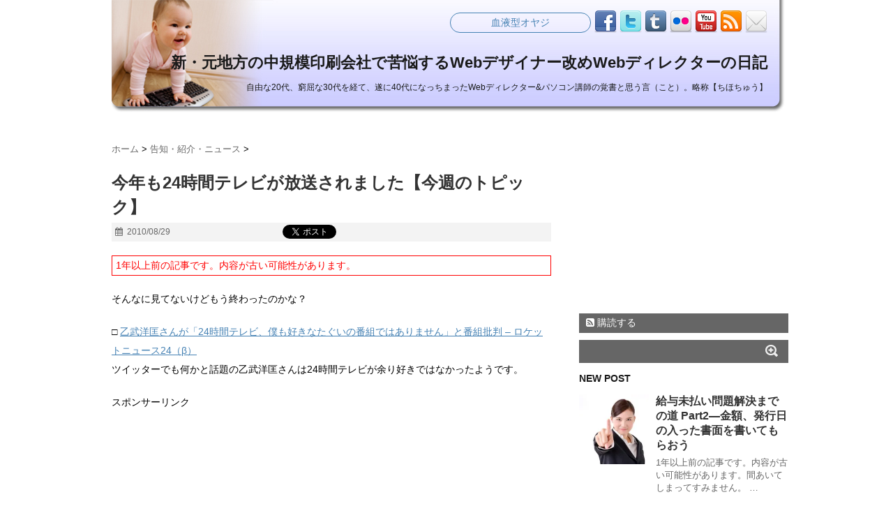

--- FILE ---
content_type: text/html; charset="UTF-8"
request_url: https://chihochu.jp/52363315/
body_size: 83088
content:
<!DOCTYPE html>
<!--[if lt IE 7]> <html class="ie6" lang="ja"> <![endif]-->
<!--[if IE 7]> <html class="i7" lang="ja"> <![endif]-->
<!--[if IE 8]> <html class="ie" lang="ja"> <![endif]-->
<!--[if gt IE 8]><!--> <html lang="ja"> <!--<![endif]-->
<head>
<meta charset="UTF-8" />
<meta name="viewport" content="width=device-width,initial-scale=1.0,user-scalable=no">
<meta name="format-detection" content="telephone=no" />
<title>
今年も24時間テレビが放送されました【今週のトピック】 | ちほちゅう</title>
<link rel="stylesheet" href="https://chihochu.jp/wp-content/themes/stinger5ver20141011/css/normalize.css">
<link rel="stylesheet" href="https://chihochu.jp/wp-content/themes/stinger5ver20141011/style.css" type="text/css" media="screen" />
<link rel="alternate" type="application/rss+xml" title="新・元地方の中規模印刷会社で苦悩するWebデザイナー改めWebディレクターの日記 RSS Feed" href="https://chihochu.jp/feed/" />
<link rel="pingback" href="https://chihochu.jp/xmlrpc.php" />
<link rel="shortcut icon" href="https://chihochu.jp/wp-content/themes/stinger5ver20141011/images/logo.ico" />
<link href="//netdna.bootstrapcdn.com/font-awesome/4.0.3/css/font-awesome.css" rel="stylesheet">
<!--[if lt IE 9]>
<script src="https://css3-mediaqueries-js.googlecode.com/svn/trunk/css3-mediaqueries.js"></script>
<script src="https://chihochu.jp/wp-content/themes/stinger5ver20141011/js/html5shiv.js"></script>
<![endif]-->
<link rel='dns-prefetch' href='//s0.wp.com' />
<link rel='dns-prefetch' href='//ajax.googleapis.com' />
<link rel='dns-prefetch' href='//s.w.org' />
		<script type="text/javascript">
			window._wpemojiSettings = {"baseUrl":"https:\/\/s.w.org\/images\/core\/emoji\/12.0.0-1\/72x72\/","ext":".png","svgUrl":"https:\/\/s.w.org\/images\/core\/emoji\/12.0.0-1\/svg\/","svgExt":".svg","source":{"concatemoji":"https:\/\/chihochu.jp\/wp-includes\/js\/wp-emoji-release.min.js?ver=5.4.18"}};
			/*! This file is auto-generated */
			!function(e,a,t){var n,r,o,i=a.createElement("canvas"),p=i.getContext&&i.getContext("2d");function s(e,t){var a=String.fromCharCode;p.clearRect(0,0,i.width,i.height),p.fillText(a.apply(this,e),0,0);e=i.toDataURL();return p.clearRect(0,0,i.width,i.height),p.fillText(a.apply(this,t),0,0),e===i.toDataURL()}function c(e){var t=a.createElement("script");t.src=e,t.defer=t.type="text/javascript",a.getElementsByTagName("head")[0].appendChild(t)}for(o=Array("flag","emoji"),t.supports={everything:!0,everythingExceptFlag:!0},r=0;r<o.length;r++)t.supports[o[r]]=function(e){if(!p||!p.fillText)return!1;switch(p.textBaseline="top",p.font="600 32px Arial",e){case"flag":return s([127987,65039,8205,9895,65039],[127987,65039,8203,9895,65039])?!1:!s([55356,56826,55356,56819],[55356,56826,8203,55356,56819])&&!s([55356,57332,56128,56423,56128,56418,56128,56421,56128,56430,56128,56423,56128,56447],[55356,57332,8203,56128,56423,8203,56128,56418,8203,56128,56421,8203,56128,56430,8203,56128,56423,8203,56128,56447]);case"emoji":return!s([55357,56424,55356,57342,8205,55358,56605,8205,55357,56424,55356,57340],[55357,56424,55356,57342,8203,55358,56605,8203,55357,56424,55356,57340])}return!1}(o[r]),t.supports.everything=t.supports.everything&&t.supports[o[r]],"flag"!==o[r]&&(t.supports.everythingExceptFlag=t.supports.everythingExceptFlag&&t.supports[o[r]]);t.supports.everythingExceptFlag=t.supports.everythingExceptFlag&&!t.supports.flag,t.DOMReady=!1,t.readyCallback=function(){t.DOMReady=!0},t.supports.everything||(n=function(){t.readyCallback()},a.addEventListener?(a.addEventListener("DOMContentLoaded",n,!1),e.addEventListener("load",n,!1)):(e.attachEvent("onload",n),a.attachEvent("onreadystatechange",function(){"complete"===a.readyState&&t.readyCallback()})),(n=t.source||{}).concatemoji?c(n.concatemoji):n.wpemoji&&n.twemoji&&(c(n.twemoji),c(n.wpemoji)))}(window,document,window._wpemojiSettings);
		</script>
		<style type="text/css">
img.wp-smiley,
img.emoji {
	display: inline !important;
	border: none !important;
	box-shadow: none !important;
	height: 1em !important;
	width: 1em !important;
	margin: 0 .07em !important;
	vertical-align: -0.1em !important;
	background: none !important;
	padding: 0 !important;
}
</style>
	<link rel='stylesheet' id='wp-block-library-css'  href='https://c0.wp.com/c/5.4.18/wp-includes/css/dist/block-library/style.min.css' type='text/css' media='all' />
<link rel='stylesheet' id='jetpack_facebook_likebox-css'  href='https://c0.wp.com/p/jetpack/7.2.5/modules/widgets/facebook-likebox/style.css' type='text/css' media='all' />
<link rel='stylesheet' id='jetpack_css-css'  href='https://c0.wp.com/p/jetpack/7.2.5/css/jetpack.css' type='text/css' media='all' />
<script type='text/javascript' src='https://ajax.googleapis.com/ajax/libs/jquery/1.11.1/jquery.min.js?ver=5.4.18'></script>
<link rel='https://api.w.org/' href='https://chihochu.jp/wp-json/' />
<link rel="canonical" href="https://chihochu.jp/52363315/" />
<link rel='shortlink' href='https://wp.me/s5fX5q-52363315' />
<link rel="alternate" type="application/json+oembed" href="https://chihochu.jp/wp-json/oembed/1.0/embed?url=https%3A%2F%2Fchihochu.jp%2F52363315%2F" />
<link rel="alternate" type="text/xml+oembed" href="https://chihochu.jp/wp-json/oembed/1.0/embed?url=https%3A%2F%2Fchihochu.jp%2F52363315%2F&#038;format=xml" />

<link rel='dns-prefetch' href='//v0.wordpress.com'/>
<link rel='dns-prefetch' href='//i0.wp.com'/>
<link rel='dns-prefetch' href='//i1.wp.com'/>
<link rel='dns-prefetch' href='//i2.wp.com'/>
<link rel='dns-prefetch' href='//c0.wp.com'/>
<style type='text/css'>img#wpstats{display:none}</style><style type="text/css">
/*グループ1
------------------------------------------------------------*/
/*ブログタイトル*/
header .sitename a {
 color: #1a1a1a;
}
/* メニュー */
nav li a {
 color: #1a1a1a;
}
/*キャプション */

header h1 {
 color: #1a1a1a;
}
header .descr {
 color: #1a1a1a;
}
/* アコーディオン */
#s-navi dt.trigger .op {
	color: #1a1a1a;
}
.acordion_tree li a {
	color: #1a1a1a;
}
/* サイド見出し */
aside h4 {
 color: #1a1a1a;
}
/* フッター文字 */
#footer,#footer .copy {
color: #1a1a1a;
}
/*グループ2
------------------------------------------------------------*/
/* 中見出し */
h2 {
 background: #f3f3f3;
 color: #1a1a1a;
}
h2:after {
 border-top: 10px solid #f3f3f3;
}
h2:before {
 border-top: 10px solid #f3f3f3;
}
/*小見出し*/
.post h3 {
 border-bottom: 1px #f3f3f3 dotted;
}
/* 記事タイトル下の線 */
.blogbox {
 border-top-color: #f3f3f3;
 border-bottom-color: #f3f3f3;
}
/* コメントボタン色 */
#comments input[type="submit"] {
background-color: #f3f3f3;
}
#comments input[type="submit"] {
color: #1a1a1a;
}
/* RSSボタン */
.rssbox a {
	background-color: #f3f3f3;
}
/*グループ3
------------------------------------------------------------*/
/* 記事タイトル下 */
.blogbox {
 background: #f3f3f3;
}
/*h4*/
.post h4{
background-color:#f3f3f3;
}
/* 検索フォーム */
#s {
 background: #f3f3f3;
}
#searchsubmit{
 background: #f3f3f3;
}
/* コメント */
#comments {
 background: #f3f3f3;
}
/* カレンダー曜日背景 */
#wp-calendar thead tr th {
 background: #f3f3f3;
}
</style>
<style type="text/css">.recentcomments a{display:inline !important;padding:0 !important;margin:0 !important;}</style><style type="text/css" id="custom-background-css">
body.custom-background { background-color: #ffffff; }
</style>
	
<!-- Jetpack Open Graph Tags -->
<meta property="og:type" content="article" />
<meta property="og:title" content="今年も24時間テレビが放送されました【今週のトピック】" />
<meta property="og:url" content="https://chihochu.jp/52363315/" />
<meta property="og:description" content="そんなに見てないけどもう終わったのかな？□&nbsp;乙武洋匡さんが「24時間テレビ、僕も好きなたぐいの番組で&hellip;" />
<meta property="article:published_time" content="2010-08-29T12:53:04+00:00" />
<meta property="article:modified_time" content="2010-08-29T12:53:04+00:00" />
<meta property="og:site_name" content="新・元地方の中規模印刷会社で苦悩するWebデザイナー改めWebディレクターの日記" />
<meta property="og:image" content="https://s0.wp.com/i/blank.jpg" />
<meta property="og:locale" content="ja_JP" />
<meta name="twitter:site" content="@Norisa" />
<meta name="twitter:text:title" content="今年も24時間テレビが放送されました【今週のトピック】" />
<meta name="twitter:card" content="summary" />

<!-- End Jetpack Open Graph Tags -->
			<link rel="stylesheet" type="text/css" id="wp-custom-css" href="https://chihochu.jp/?custom-css=6ad893529d" />
		<!-- Google+ 2015/1/30 -->
<script src="https://apis.google.com/js/platform.js" async defer>
  {lang: 'ja'}
</script>
<!-- Google+ 2015/1/30 -->
</head>
<body class="post-template-default single single-post postid-3276 single-format-standard custom-background">
<!-- アコーディオン -->
<nav id="s-navi" class="pcnone">
  <dl class="acordion">
    <dt class="trigger">
      <p><span class="op"><i class="fa fa-bars"></i>&nbsp; MENU</span></p>
    </dt>
    <dd class="acordion_tree">
      <ul>
        <div class="menu"></div>
      </ul>
      <div class="clear"></div>
    </dd>
  </dl>
</nav>
<!-- /アコーディオン -->
<div id="wrapper">
<header> 
  <!-- ロゴ又はブログ名 -->
  <p class="sitename"><a href="https://chihochu.jp/">
        新・元地方の中規模印刷会社で苦悩するWebデザイナー改めWebディレクターの日記        </a></p>
  <!-- キャプション -->
    <p class="descr">
    自由な20代、窮屈な30代を経て、遂に40代になっちまったWebディレクター&amp;パソコン講師の覚書と思う言（こと）。略称【ちほちゅう】  </p>
    
  <!--
カスタムヘッダー画像
-->
  <div id="gazou">
        <p id="headimg"><img src="https://chihochu.jp/wp-content/uploads/2014/10/blog_head.jpg" alt="*" width="980" height="250" /></p>
      </div>
  <!-- /gazou --> 
  <!--
メニュー
-->
  <nav class="smanone clearfix">
    <div class="menu"></div>
  </nav>
</header>
<div id="content" class="clearfix">
  <div id="contentInner">
    <main>
      <article>
        <div class="post"> 
          <!--ぱんくず -->
          <div id="breadcrumb">
            <div itemscope itemtype="//data-vocabulary.org/Breadcrumb"> <a href="https://chihochu.jp" itemprop="url"> <span itemprop="title">ホーム</span> </a> &gt; </div>
                                                                        <div itemscope itemtype="//data-vocabulary.org/Breadcrumb"> <a href="https://chihochu.jp/category/information/" itemprop="url"> <span itemprop="title">告知・紹介・ニュース</span> </a> &gt; </div>
                      </div>
          <!--/ ぱんくず -->
          
          <section> 
            <!--ループ開始 -->
                        <h1 class="entry-title">
              今年も24時間テレビが放送されました【今週のトピック】            </h1>
            <div class="blogbox">
              <p><span class="kdate"><i class="fa fa-calendar"></i>&nbsp;
                <time class="entry-date" datetime="2010-08-29T21:53:04+09:00">
                  2010/08/29                </time>
                &nbsp;
                                </span>
                        <div class="sns">
    <ul class="snsb clearfix">
      <li id="twi"> <a href="https://twitter.com/share" class="twitter-share-button">Tweet</a>
<script>!function(d,s,id){var js,fjs=d.getElementsByTagName(s)[0],p=/^http:/.test(d.location)?'http':'https';if(!d.getElementById(id)){js=d.createElement(s);js.id=id;js.src=p+'://platform.twitter.com/widgets.js';fjs.parentNode.insertBefore(js,fjs);}}(document, 'script', 'twitter-wjs');</script>
      </li>
      <li id="fbi">
        <div class="fb-like" data-href="https://chihochu.jp/52363315/" data-layout="button_count" data-action="like" data-show-faces="false" data-share="false"></div>
      </li>
      <li id="ggp">
        <div class="g-plusone" data-size="medium"></div>
      </li>
      <li id="htb"> <a href="//b.hatena.ne.jp/entry/https://chihochu.jp/52363315/" class="hatena-bookmark-button" data-hatena-bookmark-title="今年も24時間テレビが放送されました【今週のトピック】" data-hatena-bookmark-layout="standard-balloon" data-hatena-bookmark-lang="ja" title="このエントリーをはてなブックマークに追加"><img src="https://b.st-hatena.com/images/entry-button/button-only@2x.png" alt="このエントリーをはてなブックマークに追加" width="20" height="20" style="border: none;" /></a><script type="text/javascript" src="https://b.st-hatena.com/js/bookmark_button.js" charset="utf-8" async="async"></script>
      </li>
    </ul>
  </div> 
                        </p>
            </div>
            <p class="past-content">1年以上前の記事です。内容が古い可能性があります。</p><p>そんなに見てないけどもう終わったのかな？</p>
<p>□&nbsp;<a href="http://rocketnews24.com/?p=44829" target="_blank">乙武洋匡さんが「24時間テレビ、僕も好きなたぐいの番組ではありません」と番組批判 &ndash; ロケットニュース24（&beta;）<br /></a>ツイッターでも何かと話題の乙武洋匡さんは24時間テレビが余り好きではなかったようです。</p>
<p>
<div>スポンサーリンク<br />
<script async src="//pagead2.googlesyndication.com/pagead/js/adsbygoogle.js"></script>
<!-- blog記事中 -->
<ins class="adsbygoogle"
     style="display:inline-block;width:336px;height:280px"
     data-ad-client="ca-pub-3151187596897117"
     data-ad-slot="1986739696"></ins>
<script>
(adsbygoogle = window.adsbygoogle || []).push({});
</script>
　
<script type="text/javascript"><!--
amazon_ad_tag = "norisa-22"; amazon_ad_width = "180"; amazon_ad_height = "150"; amazon_ad_logo = "hide";//--></script>
<script type="text/javascript" src="https://ir-jp.amazon-adsystem.com/s/ads.js"></script>

</div>
<br />
□&nbsp;<a href="http://www.j-cast.com/2010/08/25074260.html" target="_blank">米ヤフーの検索エンジン「マイクロソフト製」に : J-CASTニュース<br /></a>アメリカではYahoo!はBing</p>
<p>□&nbsp;<a href="http://jp.techcrunch.com/archives/20100825apple-event-september/" target="_blank">Appleのスペシャル・イベント近づく―9月1日には果たして何が飛び出すか？<br /></a>Apple TV関連の情報が気になります。</p>
<p>□&nbsp;<a href="http://www.yukawanet.com/archives/2938875.html" target="_blank">小沢一郎選挙出馬記念にTwitter開設！またもやなりすましか？｜| ＾＾ |秒刊SUNDAY</a> <br />なりすましでした。</p>
<p>□&nbsp;<a href="http://gigazine.net/index.php?/news/comments/20100827_point/" target="_blank">「平日はポイント3倍、土日は6倍」の店、「1倍」の日が無いため消費者庁から警告を受ける &#8211; GIGAZINE</a><br />そりゃそうだ。</p>
<p>□&nbsp;<a href="http://www.macotakara.jp/blog/index.php?ID=9397" target="_blank">Amazon、アドビ製品を最大25％オフで販売する「72時間限定セール！」を開催 &minus; MACお宝鑑定団 blog（羅針盤）</a><br /> 25％オフでも結構するもんねぇ。。</p>
<p>□&nbsp;<a href="http://itlifehack.jp/archives/3528798.html" target="_blank">ポイントが3倍になる権利が当選！GREEを騙るサイトに注意 &#8211; ITライフハック &#8211; ライブドアブログ<br /></a>GREEにも偽サイト登場。</p>
<p>□&nbsp;<a href="http://japan.cnet.com/news/service/story/0,3800104747,20419051,00.htm" target="_blank">KDDI、六本木ヒルズで「Twitter花火大会」を開催&#8211;Twitterアイコンが83種類の花火に &#8211; CNET Japan<span style="color: #000000;"><br /></span></a>auもなかなかやりますな。</p>
<p>□&nbsp;<a href="http://japanese.engadget.com/2010/08/25/google-gmail/" target="_blank">Google、Gmailに電話機能を統合。米国・カナダへの発信は無料<br /></a>なんかピンと来ないけどきっと凄いことなんだと思う。</p>
<p>□&nbsp;<a href="http://plusd.itmedia.co.jp/pcuser/articles/1008/25/news020.html" target="_blank">実際、どこまで使える？：2画面タッチパネルの新感覚ミニPC――「libretto W100」を徹底検証する（前編） (1/4) &#8211; ITmedia +D PC USER<br /></a>どこかがやるとは思っていたけれど。</p>
<p>□&nbsp;<a href="http://japanese.engadget.com/2010/08/24/id-rfid/" target="_blank">ドイツの国民IDカード、RFID付きにリニューアル</a><br />ドイツにはこういうのがあるんだね。</p>
<p>□&nbsp;<a href="http://www.cyzo.com/2010/08/post_5305.html" target="_blank">「地獄から取材してやる！」急逝・梨元勝さんが後輩記者に託した&#8221;遺言&#8221;とは &#8211; 日刊サイゾー<br /></a>梨元勝さんがお亡くなりになりましたね。<br />ご冥福をお祈りします。</p>
<p>□&nbsp;<a href="http://rocketnews24.com/?p=44548" target="_blank">満月の夜に『氷を入れたロゼ・ワイン』を飲むと男子にモテモテ？これって本当？ &ndash; ロケットニュース24（&beta;）</a><br /> 人による。</p>
<p>□&nbsp;<a href="http://www.yukawanet.com/archives/2928661.html" target="_blank">iPhoneアプリで任天堂のパクリゲームが公式に認定！レビューが大荒れ｜| ＾＾ |秒刊SUNDAY<br /></a>見た目はほとんどアイスクライマーとワイルドガンマン。ゲーム性は悪い。</p>
<p>□&nbsp;<a href="http://techwave.jp/archives/51494369.html" target="_blank">「Realtime Love」にギャルTwitter革命を期待【湯川】 : TechWave<br /></a>ギャルとツイッター。</p>
<p>□&nbsp;<a href="http://s-max.jp/archives/1152276.html" target="_blank">iPhoneでデコメールの作成や送受信ができちゃう「PAGMail」の設定とメール作成方法を紹介！【iPhoneアプリ】 &#8211; S-MAX &#8211; ライブドアブログ<br /></a>ギャルとiPhone。</p>
<p>【今週のおバカネタ】<br />□&nbsp;<a href="http://entante.seesaa.net/article/160526958.html" target="_blank">バンダイの見切り発車！？AKB48がドンジャラに！！「区別がつかない」「遊ぶ人がいない」<br /></a>確かに分からん。AKB48ファン限定ですな。</p>
<p>【今週の面白商品】<br />□&nbsp;<a href="http://japanese.engadget.com/2010/08/25/iphone-icontrolpad/" target="_blank">iPhoneゲームコントローラ iControlPad 量産開始、アップル以外にも対応<br /></a>元ゲーマーとしてはこれは捨てがたい。</p>
          </section>
          <!--/section-->
                    <p class="tagst"><i class="fa fa-tags"></i>&nbsp;-
            <a href="https://chihochu.jp/category/information/" rel="category tag">告知・紹介・ニュース</a>, <a href="https://chihochu.jp/category/etc/" rel="category tag">雑談</a>                      </p>
          <div style="padding:20px 0px;">
                                    <div class="smanone" style="padding-top:10px;">
              <h4 style="display:none">アドセンス広告メイン</h4>			<div class="textwidget"><script async src="//pagead2.googlesyndication.com/pagead/js/adsbygoogle.js"></script>
<!-- blog記事中 -->
<ins class="adsbygoogle"
     style="display:inline-block;width:336px;height:280px"
     data-ad-client="ca-pub-3151187596897117"
     data-ad-slot="1986739696"></ins>
<script>
(adsbygoogle = window.adsbygoogle || []).push({});
</script></div>
		            </div>
                      </div>
                    <!--ループ終了-->
          
          <div id="comments">
  	<div id="respond" class="comment-respond">
		<h3 id="reply-title" class="comment-reply-title">Message <small><a rel="nofollow" id="cancel-comment-reply-link" href="/52363315/#respond" style="display:none;">コメントをキャンセル</a></small></h3><form action="https://chihochu.jp/wp-comments-post.php" method="post" id="commentform" class="comment-form"><p class="comment-notes"><span id="email-notes">メールアドレスが公開されることはありません。</span></p><p class="comment-form-comment"><label for="comment">コメント</label> <textarea id="comment" name="comment" cols="45" rows="8" maxlength="65525" required="required"></textarea></p><p class="comment-form-author"><label for="author">名前</label> <input id="author" name="author" type="text" value="" size="30" maxlength="245" /></p>
<p class="comment-form-email"><label for="email">メール</label> <input id="email" name="email" type="text" value="" size="30" maxlength="100" aria-describedby="email-notes" /></p>
<p class="comment-form-url"><label for="url">サイト</label> <input id="url" name="url" type="text" value="" size="30" maxlength="200" /></p>
<p class="form-submit"><p class="comment-subscription-form"><input type="checkbox" name="subscribe_comments" id="subscribe_comments" value="subscribe" style="width: auto; -moz-appearance: checkbox; -webkit-appearance: checkbox;" /> <label class="subscribe-label" id="subscribe-label" for="subscribe_comments">新しいコメントをメールで通知</label></p><p class="comment-subscription-form"><input type="checkbox" name="subscribe_blog" id="subscribe_blog" value="subscribe" style="width: auto; -moz-appearance: checkbox; -webkit-appearance: checkbox;" /> <label class="subscribe-label" id="subscribe-blog-label" for="subscribe_blog">新しい投稿をメールで受け取る</label></p><input name="submit" type="submit" id="submit" class="submit" value="コメントを送信" /> <input type='hidden' name='comment_post_ID' value='3276' id='comment_post_ID' />
<input type='hidden' name='comment_parent' id='comment_parent' value='0' />
</p><p style="display: none;"><input type="hidden" id="akismet_comment_nonce" name="akismet_comment_nonce" value="083eddaf9e" /></p><p style="display: none;"><input type="hidden" id="ak_js" name="ak_js" value="248"/></p></form>	</div><!-- #respond -->
	</div>
<!-- END singer -->          <!--関連記事-->
          <h4 class="point"><i class="fa fa-th-list"></i>&nbsp;  関連記事</h4>
          <div id="kanren">
                        <dl class="clearfix">
    <dt> <a href="https://chihochu.jp/52358506/">
            <img width="150" height="150" src="[data-uri]" data-src="https://i0.wp.com/chihochu.jp/wp-content/uploads/2014/10/990b5ebb1.jpg?resize=150%2C150&amp;ssl=1" class="attachment-thumb150 size-thumb150 wp-post-image" alt="" srcset="https://i0.wp.com/chihochu.jp/wp-content/uploads/2014/10/990b5ebb1.jpg?resize=150%2C150&amp;ssl=1 150w, https://i0.wp.com/chihochu.jp/wp-content/uploads/2014/10/990b5ebb1.jpg?resize=100%2C100&amp;ssl=1 100w, https://i0.wp.com/chihochu.jp/wp-content/uploads/2014/10/990b5ebb1.jpg?zoom=2&amp;resize=150%2C150&amp;ssl=1 300w" sizes="(max-width: 150px) 100vw, 150px" /><noscript><img width="150" height="150" src="https://i0.wp.com/chihochu.jp/wp-content/uploads/2014/10/990b5ebb1.jpg?resize=150%2C150&amp;ssl=1" class="attachment-thumb150 size-thumb150 wp-post-image" alt="" srcset="https://i0.wp.com/chihochu.jp/wp-content/uploads/2014/10/990b5ebb1.jpg?resize=150%2C150&amp;ssl=1 150w, https://i0.wp.com/chihochu.jp/wp-content/uploads/2014/10/990b5ebb1.jpg?resize=100%2C100&amp;ssl=1 100w, https://i0.wp.com/chihochu.jp/wp-content/uploads/2014/10/990b5ebb1.jpg?zoom=2&amp;resize=150%2C150&amp;ssl=1 300w" sizes="(max-width: 150px) 100vw, 150px" /></noscript>            </a> </dt>
    <dd>
      <h5><a href="https://chihochu.jp/52358506/">
        こっそりと問い合わせフォームなんてつけてみた        </a></h5>
      <div class="smanone">
        <p>1年以上前の記事です。内容が古い可能性があります。たいしたことは書いていない当ブ &#8230; </p>
      </div>
    </dd>
  </dl>
    <dl class="clearfix">
    <dt> <a href="https://chihochu.jp/51539241/">
            <img src="https://chihochu.jp/wp-content/themes/stinger5ver20141011/images/no-img.png" alt="no image" title="no image" width="100" height="100" />
            </a> </dt>
    <dd>
      <h5><a href="https://chihochu.jp/51539241/">
        「フランダースの犬」が日本で受けるワケ        </a></h5>
      <div class="smanone">
        <p>1年以上前の記事です。内容が古い可能性があります。2月28日のエントリ □Yah &#8230; </p>
      </div>
    </dd>
  </dl>
    <dl class="clearfix">
    <dt> <a href="https://chihochu.jp/52385296/">
            <img src="https://chihochu.jp/wp-content/themes/stinger5ver20141011/images/no-img.png" alt="no image" title="no image" width="100" height="100" />
            </a> </dt>
    <dd>
      <h5><a href="https://chihochu.jp/52385296/">
        Twitter（ツイッター）で嫌われるタイプ        </a></h5>
      <div class="smanone">
        <p>1年以上前の記事です。内容が古い可能性があります。Twitter（ツイッター）で &#8230; </p>
      </div>
    </dd>
  </dl>
    <dl class="clearfix">
    <dt> <a href="https://chihochu.jp/52501943/">
            <img width="107" height="150" src="[data-uri]" data-src="https://i1.wp.com/chihochu.jp/wp-content/uploads/2014/10/51weCi5OKqL._SL160_.jpg?resize=107%2C150&amp;ssl=1" class="attachment-thumb150 size-thumb150 wp-post-image" alt="" /><noscript><img width="107" height="150" src="https://i1.wp.com/chihochu.jp/wp-content/uploads/2014/10/51weCi5OKqL._SL160_.jpg?resize=107%2C150&amp;ssl=1" class="attachment-thumb150 size-thumb150 wp-post-image" alt="" /></noscript>            </a> </dt>
    <dd>
      <h5><a href="https://chihochu.jp/52501943/">
        Androidにもあった。Androidを探す「Plan B」        </a></h5>
      <div class="smanone">
        <p>1年以上前の記事です。内容が古い可能性があります。先日、iOS5になってつかえる &#8230; </p>
      </div>
    </dd>
  </dl>
    <dl class="clearfix">
    <dt> <a href="https://chihochu.jp/51326347/">
            <img width="150" height="150" src="[data-uri]" data-src="https://i2.wp.com/chihochu.jp/wp-content/uploads/2014/10/a015ebef.jpg?resize=150%2C150&amp;ssl=1" class="attachment-thumb150 size-thumb150 wp-post-image" alt="" srcset="https://i2.wp.com/chihochu.jp/wp-content/uploads/2014/10/a015ebef.jpg?resize=150%2C150&amp;ssl=1 150w, https://i2.wp.com/chihochu.jp/wp-content/uploads/2014/10/a015ebef.jpg?resize=100%2C100&amp;ssl=1 100w, https://i2.wp.com/chihochu.jp/wp-content/uploads/2014/10/a015ebef.jpg?zoom=2&amp;resize=150%2C150&amp;ssl=1 300w, https://i2.wp.com/chihochu.jp/wp-content/uploads/2014/10/a015ebef.jpg?zoom=3&amp;resize=150%2C150&amp;ssl=1 450w" sizes="(max-width: 150px) 100vw, 150px" /><noscript><img width="150" height="150" src="https://i2.wp.com/chihochu.jp/wp-content/uploads/2014/10/a015ebef.jpg?resize=150%2C150&amp;ssl=1" class="attachment-thumb150 size-thumb150 wp-post-image" alt="" srcset="https://i2.wp.com/chihochu.jp/wp-content/uploads/2014/10/a015ebef.jpg?resize=150%2C150&amp;ssl=1 150w, https://i2.wp.com/chihochu.jp/wp-content/uploads/2014/10/a015ebef.jpg?resize=100%2C100&amp;ssl=1 100w, https://i2.wp.com/chihochu.jp/wp-content/uploads/2014/10/a015ebef.jpg?zoom=2&amp;resize=150%2C150&amp;ssl=1 300w, https://i2.wp.com/chihochu.jp/wp-content/uploads/2014/10/a015ebef.jpg?zoom=3&amp;resize=150%2C150&amp;ssl=1 450w" sizes="(max-width: 150px) 100vw, 150px" /></noscript>            </a> </dt>
    <dd>
      <h5><a href="https://chihochu.jp/51326347/">
        ∞プチプチ（無限プチプチ）        </a></h5>
      <div class="smanone">
        <p>1年以上前の記事です。内容が古い可能性があります。バンダイ、無限にプチプチがつぶ &#8230; </p>
      </div>
    </dd>
  </dl>
    <dl class="clearfix">
    <dt> <a href="https://chihochu.jp/tukeppanashi/">
            <img width="150" height="150" src="[data-uri]" data-src="https://i1.wp.com/chihochu.jp/wp-content/uploads/2016/08/1-1.jpg?resize=150%2C150&amp;ssl=1" class="attachment-thumb150 size-thumb150 wp-post-image" alt="" srcset="https://i1.wp.com/chihochu.jp/wp-content/uploads/2016/08/1-1.jpg?resize=150%2C150&amp;ssl=1 150w, https://i1.wp.com/chihochu.jp/wp-content/uploads/2016/08/1-1.jpg?resize=100%2C100&amp;ssl=1 100w, https://i1.wp.com/chihochu.jp/wp-content/uploads/2016/08/1-1.jpg?zoom=2&amp;resize=150%2C150&amp;ssl=1 300w, https://i1.wp.com/chihochu.jp/wp-content/uploads/2016/08/1-1.jpg?zoom=3&amp;resize=150%2C150&amp;ssl=1 450w" sizes="(max-width: 150px) 100vw, 150px" /><noscript><img width="150" height="150" src="https://i1.wp.com/chihochu.jp/wp-content/uploads/2016/08/1-1.jpg?resize=150%2C150&amp;ssl=1" class="attachment-thumb150 size-thumb150 wp-post-image" alt="" srcset="https://i1.wp.com/chihochu.jp/wp-content/uploads/2016/08/1-1.jpg?resize=150%2C150&amp;ssl=1 150w, https://i1.wp.com/chihochu.jp/wp-content/uploads/2016/08/1-1.jpg?resize=100%2C100&amp;ssl=1 100w, https://i1.wp.com/chihochu.jp/wp-content/uploads/2016/08/1-1.jpg?zoom=2&amp;resize=150%2C150&amp;ssl=1 300w, https://i1.wp.com/chihochu.jp/wp-content/uploads/2016/08/1-1.jpg?zoom=3&amp;resize=150%2C150&amp;ssl=1 450w" sizes="(max-width: 150px) 100vw, 150px" /></noscript>            </a> </dt>
    <dd>
      <h5><a href="https://chihochu.jp/tukeppanashi/">
        エアコンつけっぱなしで電気代が安いのは30分程度の外出まで。夕方以降はこまめに切ったほうがお得。ダイキン調べ        </a></h5>
      <div class="smanone">
        <p>1年以上前の記事です。内容が古い可能性があります。テレビの悪影響か、エアコンはつ &#8230; </p>
      </div>
    </dd>
  </dl>
    <dl class="clearfix">
    <dt> <a href="https://chihochu.jp/52041904/">
            <img width="112" height="150" src="[data-uri]" data-src="https://i1.wp.com/chihochu.jp/wp-content/uploads/2014/10/51GYH29IBnL._SL160_.jpg?resize=112%2C150&amp;ssl=1" class="attachment-thumb150 size-thumb150 wp-post-image" alt="" /><noscript><img width="112" height="150" src="https://i1.wp.com/chihochu.jp/wp-content/uploads/2014/10/51GYH29IBnL._SL160_.jpg?resize=112%2C150&amp;ssl=1" class="attachment-thumb150 size-thumb150 wp-post-image" alt="" /></noscript>            </a> </dt>
    <dd>
      <h5><a href="https://chihochu.jp/52041904/">
        ついに印刷会社が一台の機械になっちゃった        </a></h5>
      <div class="smanone">
        <p>1年以上前の記事です。内容が古い可能性があります。自動販売機ならぬ自動印刷会社が &#8230; </p>
      </div>
    </dd>
  </dl>
    <dl class="clearfix">
    <dt> <a href="https://chihochu.jp/51793658/">
            <img src="https://chihochu.jp/wp-content/themes/stinger5ver20141011/images/no-img.png" alt="no image" title="no image" width="100" height="100" />
            </a> </dt>
    <dd>
      <h5><a href="https://chihochu.jp/51793658/">
        最近の小学生は必ずGoogleでヒットする        </a></h5>
      <div class="smanone">
        <p>1年以上前の記事です。内容が古い可能性があります。もし、小学生以下のお子さんをお &#8230; </p>
      </div>
    </dd>
  </dl>
    <dl class="clearfix">
    <dt> <a href="https://chihochu.jp/52563195/">
            <img width="109" height="150" src="[data-uri]" data-src="https://i2.wp.com/chihochu.jp/wp-content/uploads/2014/10/51A85%2BZKApL._SL160_3.jpg?resize=109%2C150&amp;ssl=1" class="attachment-thumb150 size-thumb150 wp-post-image" alt="" /><noscript><img width="109" height="150" src="https://i2.wp.com/chihochu.jp/wp-content/uploads/2014/10/51A85%2BZKApL._SL160_3.jpg?resize=109%2C150&amp;ssl=1" class="attachment-thumb150 size-thumb150 wp-post-image" alt="" /></noscript>            </a> </dt>
    <dd>
      <h5><a href="https://chihochu.jp/52563195/">
        ツイッター公式以外のクライアントアプリ終了のお知らせ        </a></h5>
      <div class="smanone">
        <p>1年以上前の記事です。内容が古い可能性があります。またまた終了のお知らせとなって &#8230; </p>
      </div>
    </dd>
  </dl>
    <dl class="clearfix">
    <dt> <a href="https://chihochu.jp/52575255/">
            <img width="150" height="150" src="[data-uri]" data-src="https://i0.wp.com/chihochu.jp/wp-content/uploads/2014/10/41x9KusHsnL._SL160_.jpg?resize=150%2C150&amp;ssl=1" class="attachment-thumb150 size-thumb150 wp-post-image" alt="" srcset="https://i0.wp.com/chihochu.jp/wp-content/uploads/2014/10/41x9KusHsnL._SL160_.jpg?w=160&amp;ssl=1 160w, https://i0.wp.com/chihochu.jp/wp-content/uploads/2014/10/41x9KusHsnL._SL160_.jpg?resize=150%2C150&amp;ssl=1 150w, https://i0.wp.com/chihochu.jp/wp-content/uploads/2014/10/41x9KusHsnL._SL160_.jpg?resize=100%2C100&amp;ssl=1 100w" sizes="(max-width: 150px) 100vw, 150px" /><noscript><img width="150" height="150" src="https://i0.wp.com/chihochu.jp/wp-content/uploads/2014/10/41x9KusHsnL._SL160_.jpg?resize=150%2C150&amp;ssl=1" class="attachment-thumb150 size-thumb150 wp-post-image" alt="" srcset="https://i0.wp.com/chihochu.jp/wp-content/uploads/2014/10/41x9KusHsnL._SL160_.jpg?w=160&amp;ssl=1 160w, https://i0.wp.com/chihochu.jp/wp-content/uploads/2014/10/41x9KusHsnL._SL160_.jpg?resize=150%2C150&amp;ssl=1 150w, https://i0.wp.com/chihochu.jp/wp-content/uploads/2014/10/41x9KusHsnL._SL160_.jpg?resize=100%2C100&amp;ssl=1 100w" sizes="(max-width: 150px) 100vw, 150px" /></noscript>            </a> </dt>
    <dd>
      <h5><a href="https://chihochu.jp/52575255/">
        「ユニコーン 名曲ランキング」1位はやっぱり「大迷惑」？        </a></h5>
      <div class="smanone">
        <p>1年以上前の記事です。内容が古い可能性があります。ユニコーン好きでコピーバンドま &#8230; </p>
      </div>
    </dd>
  </dl>
      </div>
          
          <!--ページナビ-->
          <div class="p-navi clearfix">
            <dl>
                            <dt>PREV </dt>
              <dd><a href="https://chihochu.jp/52362445/">ホメオパシーとは何のこと？</a></dd>
                                          <dt>NEXT </dt>
              <dd><a href="https://chihochu.jp/52362765/">Google翻訳が面白いwww （2011/2/10追記）</a></dd>
                          </dl>
          </div>
        </div>
        <!--/post--> 
      </article>
    </main>
  </div>
  <!-- /#contentInner -->
  <aside>
  <div class="ad">
    <h4 style="display:none">スマホ用アドセンス広告</h4>			<div class="textwidget"><script async src="//pagead2.googlesyndication.com/pagead/js/adsbygoogle.js"></script>
<!-- blog記事下 -->
<ins class="adsbygoogle"
     style="display:inline-block;width:300px;height:250px"
     data-ad-client="ca-pub-3151187596897117"
     data-ad-slot="5297441795"></ins>
<script>
(adsbygoogle = window.adsbygoogle || []).push({});
</script></div>
		  </div>
  <!-- RSSボタンです -->
  <div class="rssbox"> <a href="https://chihochu.jp/?feed=rss2"><i class="fa fa-rss-square"></i>&nbsp;購読する</a> </div>
  <!-- RSSボタンここまで -->
  <div id="search">
  <form method="get" id="searchform" action="https://chihochu.jp/">
    <label class="hidden" for="s">
          </label>
    <input type="text" value=""  name="s" id="s" />
    <input type="image" src="https://chihochu.jp/wp-content/themes/stinger5ver20141011/images/search.png" alt="検索" id="searchsubmit"  value="Search" />
  </form>
</div>
<!-- /stinger --> 
  <!-- 最近のエントリ -->
  <h4 class="menu_underh2"> NEW POST</h4>
  <div id="kanren">
        <dl class="clearfix">
    <dt> <a href="https://chihochu.jp/mibarai02/">
            <img width="150" height="150" src="[data-uri]" data-src="https://i2.wp.com/chihochu.jp/wp-content/uploads/2017/05/5237a989c49bee8070f0ead5e7896c46.jpg?resize=150%2C150&amp;ssl=1" class="attachment-thumb150 size-thumb150 wp-post-image" alt="" srcset="https://i2.wp.com/chihochu.jp/wp-content/uploads/2017/05/5237a989c49bee8070f0ead5e7896c46.jpg?resize=150%2C150&amp;ssl=1 150w, https://i2.wp.com/chihochu.jp/wp-content/uploads/2017/05/5237a989c49bee8070f0ead5e7896c46.jpg?resize=100%2C100&amp;ssl=1 100w, https://i2.wp.com/chihochu.jp/wp-content/uploads/2017/05/5237a989c49bee8070f0ead5e7896c46.jpg?zoom=2&amp;resize=150%2C150&amp;ssl=1 300w, https://i2.wp.com/chihochu.jp/wp-content/uploads/2017/05/5237a989c49bee8070f0ead5e7896c46.jpg?zoom=3&amp;resize=150%2C150&amp;ssl=1 450w" sizes="(max-width: 150px) 100vw, 150px" /><noscript><img width="150" height="150" src="https://i2.wp.com/chihochu.jp/wp-content/uploads/2017/05/5237a989c49bee8070f0ead5e7896c46.jpg?resize=150%2C150&amp;ssl=1" class="attachment-thumb150 size-thumb150 wp-post-image" alt="" srcset="https://i2.wp.com/chihochu.jp/wp-content/uploads/2017/05/5237a989c49bee8070f0ead5e7896c46.jpg?resize=150%2C150&amp;ssl=1 150w, https://i2.wp.com/chihochu.jp/wp-content/uploads/2017/05/5237a989c49bee8070f0ead5e7896c46.jpg?resize=100%2C100&amp;ssl=1 100w, https://i2.wp.com/chihochu.jp/wp-content/uploads/2017/05/5237a989c49bee8070f0ead5e7896c46.jpg?zoom=2&amp;resize=150%2C150&amp;ssl=1 300w, https://i2.wp.com/chihochu.jp/wp-content/uploads/2017/05/5237a989c49bee8070f0ead5e7896c46.jpg?zoom=3&amp;resize=150%2C150&amp;ssl=1 450w" sizes="(max-width: 150px) 100vw, 150px" /></noscript>            </a> </dt>
    <dd>
      <h5><a href="https://chihochu.jp/mibarai02/" >
        給与未払い問題解決までの道 Part2―金額、発行日の入った書面を書いてもらおう        </a></h5>
      <div class="smanone">
        <p>1年以上前の記事です。内容が古い可能性があります。間あいてしまってすみません。  &#8230; </p>
      </div>
    </dd>
  </dl>
    <dl class="clearfix">
    <dt> <a href="https://chihochu.jp/mibarai01/">
            <img width="150" height="150" src="[data-uri]" data-src="https://i2.wp.com/chihochu.jp/wp-content/uploads/2014/10/66330ff313.jpg?resize=150%2C150&amp;ssl=1" class="attachment-thumb150 size-thumb150 wp-post-image" alt="" srcset="https://i2.wp.com/chihochu.jp/wp-content/uploads/2014/10/66330ff313.jpg?resize=150%2C150&amp;ssl=1 150w, https://i2.wp.com/chihochu.jp/wp-content/uploads/2014/10/66330ff313.jpg?resize=100%2C100&amp;ssl=1 100w, https://i2.wp.com/chihochu.jp/wp-content/uploads/2014/10/66330ff313.jpg?zoom=2&amp;resize=150%2C150&amp;ssl=1 300w" sizes="(max-width: 150px) 100vw, 150px" /><noscript><img width="150" height="150" src="https://i2.wp.com/chihochu.jp/wp-content/uploads/2014/10/66330ff313.jpg?resize=150%2C150&amp;ssl=1" class="attachment-thumb150 size-thumb150 wp-post-image" alt="" srcset="https://i2.wp.com/chihochu.jp/wp-content/uploads/2014/10/66330ff313.jpg?resize=150%2C150&amp;ssl=1 150w, https://i2.wp.com/chihochu.jp/wp-content/uploads/2014/10/66330ff313.jpg?resize=100%2C100&amp;ssl=1 100w, https://i2.wp.com/chihochu.jp/wp-content/uploads/2014/10/66330ff313.jpg?zoom=2&amp;resize=150%2C150&amp;ssl=1 300w" sizes="(max-width: 150px) 100vw, 150px" /></noscript>            </a> </dt>
    <dd>
      <h5><a href="https://chihochu.jp/mibarai01/" >
        給与未払い問題解決までの道 Part1―転職は慎重に        </a></h5>
      <div class="smanone">
        <p>1年以上前の記事です。内容が古い可能性があります。実に久しぶりの投稿になります。 &#8230; </p>
      </div>
    </dd>
  </dl>
    <dl class="clearfix">
    <dt> <a href="https://chihochu.jp/post-22995/">
            <img width="150" height="150" src="[data-uri]" data-src="https://i2.wp.com/chihochu.jp/wp-content/uploads/2014/10/66330ff313.jpg?resize=150%2C150&amp;ssl=1" class="attachment-thumb150 size-thumb150 wp-post-image" alt="" srcset="https://i2.wp.com/chihochu.jp/wp-content/uploads/2014/10/66330ff313.jpg?resize=150%2C150&amp;ssl=1 150w, https://i2.wp.com/chihochu.jp/wp-content/uploads/2014/10/66330ff313.jpg?resize=100%2C100&amp;ssl=1 100w, https://i2.wp.com/chihochu.jp/wp-content/uploads/2014/10/66330ff313.jpg?zoom=2&amp;resize=150%2C150&amp;ssl=1 300w" sizes="(max-width: 150px) 100vw, 150px" /><noscript><img width="150" height="150" src="https://i2.wp.com/chihochu.jp/wp-content/uploads/2014/10/66330ff313.jpg?resize=150%2C150&amp;ssl=1" class="attachment-thumb150 size-thumb150 wp-post-image" alt="" srcset="https://i2.wp.com/chihochu.jp/wp-content/uploads/2014/10/66330ff313.jpg?resize=150%2C150&amp;ssl=1 150w, https://i2.wp.com/chihochu.jp/wp-content/uploads/2014/10/66330ff313.jpg?resize=100%2C100&amp;ssl=1 100w, https://i2.wp.com/chihochu.jp/wp-content/uploads/2014/10/66330ff313.jpg?zoom=2&amp;resize=150%2C150&amp;ssl=1 300w" sizes="(max-width: 150px) 100vw, 150px" /></noscript>            </a> </dt>
    <dd>
      <h5><a href="https://chihochu.jp/post-22995/" >
        未払賃金立替払制度について調べてみた        </a></h5>
      <div class="smanone">
        <p>1年以上前の記事です。内容が古い可能性があります。この件が片付くまではブログを積 &#8230; </p>
      </div>
    </dd>
  </dl>
    <dl class="clearfix">
    <dt> <a href="https://chihochu.jp/ayaka_tano/">
            <img src="https://chihochu.jp/wp-content/themes/stinger5ver20141011/images/no-img.png" alt="no image" title="no image" width="100" height="100" />
            </a> </dt>
    <dd>
      <h5><a href="https://chihochu.jp/ayaka_tano/" >
        ファンと繋がり山口真帆さんへの暴行をそそのかしたと噂差されるNGT48「太野彩香」さんの血液型と星座から見た性格        </a></h5>
      <div class="smanone">
        <p>1年以上前の記事です。内容が古い可能性があります。さて、太野彩香さんです。まずは &#8230; </p>
      </div>
    </dd>
  </dl>
    <dl class="clearfix">
    <dt> <a href="https://chihochu.jp/maho_yamaguchi/">
            <img src="https://chihochu.jp/wp-content/themes/stinger5ver20141011/images/no-img.png" alt="no image" title="no image" width="100" height="100" />
            </a> </dt>
    <dd>
      <h5><a href="https://chihochu.jp/maho_yamaguchi/" >
        ファンから受けた暴行をSHOWROOMやツイッターで告発。NGT48「山口真帆」さんの血液型と星座から見た性格        </a></h5>
      <div class="smanone">
        <p>1年以上前の記事です。内容が古い可能性があります。今月の芸能界のスキャンダルとい &#8230; </p>
      </div>
    </dd>
  </dl>
      </div>
  <!-- /最近のエントリ -->
  <div id="mybox">
    <ul><li><h4 class="menu_underh2">最近のコメント</h4><ul id="recentcomments"><li class="recentcomments"><a href="https://chihochu.jp/52512556/#comment-630529">「オルタニング現象」に見るデマの作り方</a> に <span class="comment-author-link"><a href='https://satimo-misc.com/ortaning-cloud-phenomenon/' rel='external nofollow ugc' class='url'>オルタニング現象とは？謎の雲が落下する理由を徹底解説 - satimo-misc</a></span> より</li><li class="recentcomments"><a href="https://chihochu.jp/52585583/#comment-621207">熊谷市男女4人殺傷事件の実行犯「尾形英紀」の手記【時事邂逅】</a> に <span class="comment-author-link">ゆうこ</span> より</li><li class="recentcomments"><a href="https://chihochu.jp/52670128/#comment-617645">現役ヤクザが解説する絶対見つからない死体の処理方法</a> に <span class="comment-author-link">匿名</span> より</li><li class="recentcomments"><a href="https://chihochu.jp/ingress_end/#comment-617373">横行する「複数アカウント」と「位置偽装」でINGRESS（イングレス）は終わる</a> に <span class="comment-author-link"><a href='https://loveportal.live/5570/' rel='external nofollow ugc' class='url'>Ingress Ban ポータル - Ingress Support</a></span> より</li><li class="recentcomments"><a href="https://chihochu.jp/ingress-hakai/#comment-617257">INGRESS攻略その2：攻撃（ポータル破壊）する時は長タップからタイミングよく指を離して最大+20％</a> に <span class="comment-author-link"><a href='https://loveportal.live/8980/' rel='external nofollow ugc' class='url'>レベル2 ポータル 破壊 - ポータル攻撃の基本 | イングレス初心者攻略〜目指せ！level8〜</a></span> より</li></ul></li></ul><ul><li><h4 class="menu_underh2">カテゴリー</h4><form action="https://chihochu.jp" method="get"><label class="screen-reader-text" for="cat">カテゴリー</label><select  name='cat' id='cat' class='postform' >
	<option value='-1'>カテゴリーを選択</option>
	<option class="level-0" value="57">Webサイト・サービス&nbsp;&nbsp;(522)</option>
	<option class="level-1" value="59">&nbsp;&nbsp;&nbsp;Facebook（フェイスブック）&nbsp;&nbsp;(132)</option>
	<option class="level-1" value="28">&nbsp;&nbsp;&nbsp;LINE&nbsp;&nbsp;(65)</option>
	<option class="level-1" value="58">&nbsp;&nbsp;&nbsp;ツイッター（Twitter）&nbsp;&nbsp;(261)</option>
	<option class="level-0" value="6">Webデザイン&nbsp;&nbsp;(676)</option>
	<option class="level-1" value="36">&nbsp;&nbsp;&nbsp;CMS&nbsp;&nbsp;(80)</option>
	<option class="level-2" value="70">&nbsp;&nbsp;&nbsp;&nbsp;&nbsp;&nbsp;EC-CUBE&nbsp;&nbsp;(7)</option>
	<option class="level-2" value="71">&nbsp;&nbsp;&nbsp;&nbsp;&nbsp;&nbsp;OpenPNE&nbsp;&nbsp;(3)</option>
	<option class="level-2" value="4">&nbsp;&nbsp;&nbsp;&nbsp;&nbsp;&nbsp;WordPress&nbsp;&nbsp;(69)</option>
	<option class="level-1" value="1197">&nbsp;&nbsp;&nbsp;CSS/HTML&nbsp;&nbsp;(2)</option>
	<option class="level-1" value="51">&nbsp;&nbsp;&nbsp;Dreamweaver&nbsp;&nbsp;(11)</option>
	<option class="level-1" value="17">&nbsp;&nbsp;&nbsp;FLASH&nbsp;&nbsp;(48)</option>
	<option class="level-1" value="25">&nbsp;&nbsp;&nbsp;SEO・SEM&nbsp;&nbsp;(278)</option>
	<option class="level-1" value="26">&nbsp;&nbsp;&nbsp;プログラミング&nbsp;&nbsp;(110)</option>
	<option class="level-0" value="20">おススメ&nbsp;&nbsp;(646)</option>
	<option class="level-0" value="135">コラム&nbsp;&nbsp;(302)</option>
	<option class="level-0" value="14">サーバー･ネットワーク&nbsp;&nbsp;(121)</option>
	<option class="level-0" value="13">セキュリティ&nbsp;&nbsp;(259)</option>
	<option class="level-0" value="12">デザイン&nbsp;&nbsp;(160)</option>
	<option class="level-0" value="21">トラブル&nbsp;&nbsp;(309)</option>
	<option class="level-0" value="24">パソコン教室&nbsp;&nbsp;(240)</option>
	<option class="level-0" value="19">ユーザビリティ&nbsp;&nbsp;(322)</option>
	<option class="level-0" value="15">レビュー・レポート&nbsp;&nbsp;(1,279)</option>
	<option class="level-1" value="63">&nbsp;&nbsp;&nbsp;イベント・旅行&nbsp;&nbsp;(58)</option>
	<option class="level-1" value="91">&nbsp;&nbsp;&nbsp;エンタメ&nbsp;&nbsp;(234)</option>
	<option class="level-2" value="108">&nbsp;&nbsp;&nbsp;&nbsp;&nbsp;&nbsp;ゲーム&nbsp;&nbsp;(183)</option>
	<option class="level-3" value="881">&nbsp;&nbsp;&nbsp;&nbsp;&nbsp;&nbsp;&nbsp;&nbsp;&nbsp;INGRESS&nbsp;&nbsp;(79)</option>
	<option class="level-3" value="788">&nbsp;&nbsp;&nbsp;&nbsp;&nbsp;&nbsp;&nbsp;&nbsp;&nbsp;パズドラ&nbsp;&nbsp;(38)</option>
	<option class="level-3" value="2019">&nbsp;&nbsp;&nbsp;&nbsp;&nbsp;&nbsp;&nbsp;&nbsp;&nbsp;ポケモンGO&nbsp;&nbsp;(17)</option>
	<option class="level-2" value="109">&nbsp;&nbsp;&nbsp;&nbsp;&nbsp;&nbsp;映画&nbsp;&nbsp;(45)</option>
	<option class="level-3" value="969">&nbsp;&nbsp;&nbsp;&nbsp;&nbsp;&nbsp;&nbsp;&nbsp;&nbsp;アニメ&nbsp;&nbsp;(7)</option>
	<option class="level-2" value="110">&nbsp;&nbsp;&nbsp;&nbsp;&nbsp;&nbsp;音楽&nbsp;&nbsp;(1)</option>
	<option class="level-1" value="1828">&nbsp;&nbsp;&nbsp;ガジェット&nbsp;&nbsp;(2)</option>
	<option class="level-1" value="62">&nbsp;&nbsp;&nbsp;グルメ&nbsp;&nbsp;(66)</option>
	<option class="level-1" value="111">&nbsp;&nbsp;&nbsp;本・書籍&nbsp;&nbsp;(25)</option>
	<option class="level-2" value="970">&nbsp;&nbsp;&nbsp;&nbsp;&nbsp;&nbsp;マンガ&nbsp;&nbsp;(2)</option>
	<option class="level-0" value="16">会社経営&nbsp;&nbsp;(1,231)</option>
	<option class="level-1" value="8">&nbsp;&nbsp;&nbsp;マーケティング&nbsp;&nbsp;(568)</option>
	<option class="level-1" value="7">&nbsp;&nbsp;&nbsp;企画・ディレクション&nbsp;&nbsp;(314)</option>
	<option class="level-0" value="23">動画&nbsp;&nbsp;(117)</option>
	<option class="level-0" value="5">印刷・DTP&nbsp;&nbsp;(196)</option>
	<option class="level-1" value="106">&nbsp;&nbsp;&nbsp;Illustrator（イラストレータ）&nbsp;&nbsp;(15)</option>
	<option class="level-1" value="107">&nbsp;&nbsp;&nbsp;Photoshop（フォトショップ）&nbsp;&nbsp;(22)</option>
	<option class="level-0" value="11">告知・紹介・ニュース&nbsp;&nbsp;(1,875)</option>
	<option class="level-0" value="22">携帯電話・スマホ&nbsp;&nbsp;(708)</option>
	<option class="level-1" value="84">&nbsp;&nbsp;&nbsp;Android&nbsp;&nbsp;(85)</option>
	<option class="level-1" value="32">&nbsp;&nbsp;&nbsp;iPhone&nbsp;&nbsp;(296)</option>
	<option class="level-1" value="85">&nbsp;&nbsp;&nbsp;ガラケー&nbsp;&nbsp;(94)</option>
	<option class="level-1" value="2852">&nbsp;&nbsp;&nbsp;タブレット&nbsp;&nbsp;(4)</option>
	<option class="level-0" value="1">未分類&nbsp;&nbsp;(310)</option>
	<option class="level-0" value="782">株&nbsp;&nbsp;(7)</option>
	<option class="level-0" value="2875">血液型おやじ&nbsp;&nbsp;(11)</option>
	<option class="level-1" value="2879">&nbsp;&nbsp;&nbsp;AB型&nbsp;&nbsp;(1)</option>
	<option class="level-1" value="2876">&nbsp;&nbsp;&nbsp;A型&nbsp;&nbsp;(2)</option>
	<option class="level-1" value="2877">&nbsp;&nbsp;&nbsp;B型&nbsp;&nbsp;(2)</option>
	<option class="level-1" value="2878">&nbsp;&nbsp;&nbsp;O型&nbsp;&nbsp;(7)</option>
	<option class="level-1" value="2881">&nbsp;&nbsp;&nbsp;乙女座&nbsp;&nbsp;(3)</option>
	<option class="level-1" value="2886">&nbsp;&nbsp;&nbsp;天秤座&nbsp;&nbsp;(1)</option>
	<option class="level-1" value="2889">&nbsp;&nbsp;&nbsp;山羊座&nbsp;&nbsp;(1)</option>
	<option class="level-1" value="2890">&nbsp;&nbsp;&nbsp;水瓶座&nbsp;&nbsp;(1)</option>
	<option class="level-1" value="2880">&nbsp;&nbsp;&nbsp;牡羊座&nbsp;&nbsp;(2)</option>
	<option class="level-1" value="2883">&nbsp;&nbsp;&nbsp;蟹座&nbsp;&nbsp;(4)</option>
	<option class="level-1" value="2887">&nbsp;&nbsp;&nbsp;蠍座&nbsp;&nbsp;(1)</option>
	<option class="level-0" value="18">覚え書き&nbsp;&nbsp;(893)</option>
	<option class="level-0" value="9">雑談&nbsp;&nbsp;(1,002)</option>
</select>
</form>
<script type="text/javascript">
/* <![CDATA[ */
(function() {
	var dropdown = document.getElementById( "cat" );
	function onCatChange() {
		if ( dropdown.options[ dropdown.selectedIndex ].value > 0 ) {
			dropdown.parentNode.submit();
		}
	}
	dropdown.onchange = onCatChange;
})();
/* ]]> */
</script>

			</li></ul><ul><li><h4 class="menu_underh2">タグ</h4><div class="tagcloud"><a href="https://chihochu.jp/tag/amazon/" class="tag-cloud-link tag-link-702 tag-link-position-1" style="font-size: 8.4605263157895pt;" aria-label="Amazon (9個の項目)">Amazon</a>
<a href="https://chihochu.jp/tag/android/" class="tag-cloud-link tag-link-1099 tag-link-position-2" style="font-size: 16.565789473684pt;" aria-label="Android (75個の項目)">Android</a>
<a href="https://chihochu.jp/tag/cms/" class="tag-cloud-link tag-link-1095 tag-link-position-3" style="font-size: 14.355263157895pt;" aria-label="CMS (43個の項目)">CMS</a>
<a href="https://chihochu.jp/tag/facebook/" class="tag-cloud-link tag-link-74 tag-link-position-4" style="font-size: 18.776315789474pt;" aria-label="Facebook (131個の項目)">Facebook</a>
<a href="https://chihochu.jp/tag/google/" class="tag-cloud-link tag-link-296 tag-link-position-5" style="font-size: 11.960526315789pt;" aria-label="Google (23個の項目)">Google</a>
<a href="https://chihochu.jp/tag/ingress/" class="tag-cloud-link tag-link-847 tag-link-position-6" style="font-size: 16.75pt;" aria-label="INGRESS (79個の項目)">INGRESS</a>
<a href="https://chihochu.jp/tag/iphone/" class="tag-cloud-link tag-link-1094 tag-link-position-7" style="font-size: 22pt;" aria-label="iPhone (292個の項目)">iPhone</a>
<a href="https://chihochu.jp/tag/line/" class="tag-cloud-link tag-link-1093 tag-link-position-8" style="font-size: 16.289473684211pt;" aria-label="LINE (70個の項目)">LINE</a>
<a href="https://chihochu.jp/tag/pagerank/" class="tag-cloud-link tag-link-749 tag-link-position-9" style="font-size: 10.302631578947pt;" aria-label="PageRank (15個の項目)">PageRank</a>
<a href="https://chihochu.jp/tag/pokemon-go/" class="tag-cloud-link tag-link-1954 tag-link-position-10" style="font-size: 10.855263157895pt;" aria-label="Pokemon Go (17個の項目)">Pokemon Go</a>
<a href="https://chihochu.jp/tag/tumblr/" class="tag-cloud-link tag-link-563 tag-link-position-11" style="font-size: 11.039473684211pt;" aria-label="Tumblr (18個の項目)">Tumblr</a>
<a href="https://chihochu.jp/tag/twitter-2/" class="tag-cloud-link tag-link-73 tag-link-position-12" style="font-size: 21.355263157895pt;" aria-label="twitter (249個の項目)">twitter</a>
<a href="https://chihochu.jp/tag/web%e3%82%b5%e3%83%bc%e3%83%93%e3%82%b9/" class="tag-cloud-link tag-link-46 tag-link-position-13" style="font-size: 9.1973684210526pt;" aria-label="Webサービス (11個の項目)">Webサービス</a>
<a href="https://chihochu.jp/tag/wordpress/" class="tag-cloud-link tag-link-1092 tag-link-position-14" style="font-size: 16.013157894737pt;" aria-label="WordPress (65個の項目)">WordPress</a>
<a href="https://chihochu.jp/tag/xperia/" class="tag-cloud-link tag-link-86 tag-link-position-15" style="font-size: 11.039473684211pt;" aria-label="XPERIA (18個の項目)">XPERIA</a>
<a href="https://chihochu.jp/tag/xperia_ax/" class="tag-cloud-link tag-link-164 tag-link-position-16" style="font-size: 9.8421052631579pt;" aria-label="XPERIA_AX (13個の項目)">XPERIA_AX</a>
<a href="https://chihochu.jp/tag/youtube/" class="tag-cloud-link tag-link-675 tag-link-position-17" style="font-size: 8.4605263157895pt;" aria-label="YouTube (9個の項目)">YouTube</a>
<a href="https://chihochu.jp/tag/%e3%81%86%e3%81%a1%e3%82%8f%e7%a5%ad/" class="tag-cloud-link tag-link-136 tag-link-position-18" style="font-size: 13.618421052632pt;" aria-label="うちわ祭 (35個の項目)">うちわ祭</a>
<a href="https://chihochu.jp/tag/%e3%82%86%e3%82%8b%e3%82%ad%e3%83%a3%e3%83%a9/" class="tag-cloud-link tag-link-155 tag-link-position-19" style="font-size: 8pt;" aria-label="ゆるキャラ (8個の項目)">ゆるキャラ</a>
<a href="https://chihochu.jp/tag/%e3%82%a2%e3%82%a4%e3%83%95%e3%82%a9%e3%83%bc%e3%83%b3/" class="tag-cloud-link tag-link-33 tag-link-position-20" style="font-size: 21.539473684211pt;" aria-label="アイフォーン (264個の項目)">アイフォーン</a>
<a href="https://chihochu.jp/tag/%e3%82%a4%e3%83%b3%e3%82%b0%e3%83%ac%e3%82%b9/" class="tag-cloud-link tag-link-882 tag-link-position-21" style="font-size: 15.644736842105pt;" aria-label="イングレス (59個の項目)">イングレス</a>
<a href="https://chihochu.jp/tag/%e3%82%b2%e3%83%bc%e3%83%a0/" class="tag-cloud-link tag-link-77 tag-link-position-22" style="font-size: 9.1973684210526pt;" aria-label="ゲーム (11個の項目)">ゲーム</a>
<a href="https://chihochu.jp/tag/%e3%82%b7%e3%83%a7%e3%83%83%e3%83%94%e3%83%b3%e3%82%b0%e3%82%b5%e3%82%a4%e3%83%88/" class="tag-cloud-link tag-link-81 tag-link-position-23" style="font-size: 8.4605263157895pt;" aria-label="ショッピングサイト (9個の項目)">ショッピングサイト</a>
<a href="https://chihochu.jp/tag/%e3%82%b9%e3%83%9e%e3%83%9b/" class="tag-cloud-link tag-link-88 tag-link-position-24" style="font-size: 16.657894736842pt;" aria-label="スマホ (76個の項目)">スマホ</a>
<a href="https://chihochu.jp/tag/%e3%82%b9%e3%83%9e%e3%83%bc%e3%83%88%e3%83%95%e3%82%a9%e3%83%b3/" class="tag-cloud-link tag-link-87 tag-link-position-25" style="font-size: 16.381578947368pt;" aria-label="スマートフォン (71個の項目)">スマートフォン</a>
<a href="https://chihochu.jp/tag/%e3%82%bf%e3%83%b3%e3%83%96%e3%83%a9%e3%83%bc/" class="tag-cloud-link tag-link-564 tag-link-position-26" style="font-size: 11.039473684211pt;" aria-label="タンブラー (18個の項目)">タンブラー</a>
<a href="https://chihochu.jp/tag/%e3%83%84%e3%82%a4%e3%83%83%e3%82%bf%e3%83%bc/" class="tag-cloud-link tag-link-72 tag-link-position-27" style="font-size: 21.539473684211pt;" aria-label="ツイッター (261個の項目)">ツイッター</a>
<a href="https://chihochu.jp/tag/%e3%83%91%e3%82%ba%e3%83%89%e3%83%a9/" class="tag-cloud-link tag-link-30 tag-link-position-28" style="font-size: 13.25pt;" aria-label="パズドラ (32個の項目)">パズドラ</a>
<a href="https://chihochu.jp/tag/%e3%83%91%e3%82%ba%e3%83%ab%e3%83%89%e3%83%a9%e3%82%b4%e3%83%b3%e3%82%ba/" class="tag-cloud-link tag-link-31 tag-link-position-29" style="font-size: 13.25pt;" aria-label="パズル&amp;ドラゴンズ (32個の項目)">パズル&amp;ドラゴンズ</a>
<a href="https://chihochu.jp/tag/%e3%83%91%e3%83%bc%e3%83%86%e3%82%a3/" class="tag-cloud-link tag-link-341 tag-link-position-30" style="font-size: 8pt;" aria-label="パーティ (8個の項目)">パーティ</a>
<a href="https://chihochu.jp/tag/%e3%83%92%e3%83%83%e3%83%88%e3%82%ad%e3%83%bc%e3%83%af%e3%83%bc%e3%83%89/" class="tag-cloud-link tag-link-50 tag-link-position-31" style="font-size: 18.223684210526pt;" aria-label="ヒットキーワード (114個の項目)">ヒットキーワード</a>
<a href="https://chihochu.jp/tag/%e3%83%92%e3%83%83%e3%83%88%e3%83%9a%e3%83%bc%e3%82%b8/" class="tag-cloud-link tag-link-49 tag-link-position-32" style="font-size: 18.223684210526pt;" aria-label="ヒットページ (114個の項目)">ヒットページ</a>
<a href="https://chihochu.jp/tag/%e3%83%95%e3%82%a7%e3%82%a4%e3%82%b9%e3%83%96%e3%83%83%e3%82%af/" class="tag-cloud-link tag-link-75 tag-link-position-33" style="font-size: 18.592105263158pt;" aria-label="フェイスブック (125個の項目)">フェイスブック</a>
<a href="https://chihochu.jp/tag/%e3%83%96%e3%83%a9%e3%83%83%e3%82%af%e4%bc%81%e6%a5%ad/" class="tag-cloud-link tag-link-1275 tag-link-position-34" style="font-size: 12.421052631579pt;" aria-label="ブラック企業 (26個の項目)">ブラック企業</a>
<a href="https://chihochu.jp/tag/%e3%83%96%e3%83%ad%e3%82%b0/" class="tag-cloud-link tag-link-114 tag-link-position-35" style="font-size: 8.4605263157895pt;" aria-label="ブログ (9個の項目)">ブログ</a>
<a href="https://chihochu.jp/tag/%e3%83%97%e3%83%a9%e3%82%b0%e3%82%a4%e3%83%b3/" class="tag-cloud-link tag-link-118 tag-link-position-36" style="font-size: 8pt;" aria-label="プラグイン (8個の項目)">プラグイン</a>
<a href="https://chihochu.jp/tag/%e3%83%9a%e3%83%bc%e3%82%b8%e3%83%a9%e3%83%b3%e3%82%af/" class="tag-cloud-link tag-link-877 tag-link-position-37" style="font-size: 10.118421052632pt;" aria-label="ページランク (14個の項目)">ページランク</a>
<a href="https://chihochu.jp/tag/%e3%83%9d%e3%82%b1%e3%83%a2%e3%83%b3go/" class="tag-cloud-link tag-link-1971 tag-link-position-38" style="font-size: 10.302631578947pt;" aria-label="ポケモンGO (15個の項目)">ポケモンGO</a>
<a href="https://chihochu.jp/tag/%e3%83%9f%e3%83%83%e3%82%b7%e3%83%a7%e3%83%b3/" class="tag-cloud-link tag-link-1121 tag-link-position-39" style="font-size: 11.592105263158pt;" aria-label="ミッション (21個の項目)">ミッション</a>
<a href="https://chihochu.jp/tag/%e3%83%a9%e3%82%a4%e3%83%b3/" class="tag-cloud-link tag-link-29 tag-link-position-40" style="font-size: 15.736842105263pt;" aria-label="ライン (60個の項目)">ライン</a>
<a href="https://chihochu.jp/tag/%e3%83%af%e3%83%bc%e3%83%89%e3%83%97%e3%83%ac%e3%82%b9/" class="tag-cloud-link tag-link-27 tag-link-position-41" style="font-size: 15.460526315789pt;" aria-label="ワードプレス (57個の項目)">ワードプレス</a>
<a href="https://chihochu.jp/tag/%e4%bb%bb%e5%a4%a9%e5%a0%82/" class="tag-cloud-link tag-link-566 tag-link-position-42" style="font-size: 8.4605263157895pt;" aria-label="任天堂 (9個の項目)">任天堂</a>
<a href="https://chihochu.jp/tag/%e5%9f%bc%e7%8e%89%e7%9c%8c/" class="tag-cloud-link tag-link-834 tag-link-position-43" style="font-size: 8pt;" aria-label="埼玉県 (8個の項目)">埼玉県</a>
<a href="https://chihochu.jp/tag/%e6%99%82%e4%ba%8b%e9%82%82%e9%80%85/" class="tag-cloud-link tag-link-129 tag-link-position-44" style="font-size: 8.4605263157895pt;" aria-label="時事邂逅 (9個の項目)">時事邂逅</a>
<a href="https://chihochu.jp/tag/%e7%86%8a%e8%b0%b7%e5%b8%82/" class="tag-cloud-link tag-link-137 tag-link-position-45" style="font-size: 13.986842105263pt;" aria-label="熊谷市 (39個の項目)">熊谷市</a></div>
</li></ul><ul><li><h4 class="menu_underh2">アーカイブ</h4>		<label class="screen-reader-text" for="archives-dropdown-2">アーカイブ</label>
		<select id="archives-dropdown-2" name="archive-dropdown">
			
			<option value="">月を選択</option>
				<option value='https://chihochu.jp/2020/08/'> 2020年8月 &nbsp;(1)</option>
	<option value='https://chihochu.jp/2020/07/'> 2020年7月 &nbsp;(1)</option>
	<option value='https://chihochu.jp/2019/03/'> 2019年3月 &nbsp;(1)</option>
	<option value='https://chihochu.jp/2019/02/'> 2019年2月 &nbsp;(1)</option>
	<option value='https://chihochu.jp/2019/01/'> 2019年1月 &nbsp;(3)</option>
	<option value='https://chihochu.jp/2018/12/'> 2018年12月 &nbsp;(2)</option>
	<option value='https://chihochu.jp/2018/11/'> 2018年11月 &nbsp;(4)</option>
	<option value='https://chihochu.jp/2018/10/'> 2018年10月 &nbsp;(5)</option>
	<option value='https://chihochu.jp/2018/09/'> 2018年9月 &nbsp;(4)</option>
	<option value='https://chihochu.jp/2018/08/'> 2018年8月 &nbsp;(4)</option>
	<option value='https://chihochu.jp/2018/07/'> 2018年7月 &nbsp;(3)</option>
	<option value='https://chihochu.jp/2018/06/'> 2018年6月 &nbsp;(6)</option>
	<option value='https://chihochu.jp/2018/04/'> 2018年4月 &nbsp;(1)</option>
	<option value='https://chihochu.jp/2018/03/'> 2018年3月 &nbsp;(1)</option>
	<option value='https://chihochu.jp/2018/02/'> 2018年2月 &nbsp;(2)</option>
	<option value='https://chihochu.jp/2018/01/'> 2018年1月 &nbsp;(3)</option>
	<option value='https://chihochu.jp/2017/12/'> 2017年12月 &nbsp;(3)</option>
	<option value='https://chihochu.jp/2017/11/'> 2017年11月 &nbsp;(5)</option>
	<option value='https://chihochu.jp/2017/10/'> 2017年10月 &nbsp;(5)</option>
	<option value='https://chihochu.jp/2017/09/'> 2017年9月 &nbsp;(8)</option>
	<option value='https://chihochu.jp/2017/08/'> 2017年8月 &nbsp;(13)</option>
	<option value='https://chihochu.jp/2017/07/'> 2017年7月 &nbsp;(10)</option>
	<option value='https://chihochu.jp/2017/06/'> 2017年6月 &nbsp;(18)</option>
	<option value='https://chihochu.jp/2017/05/'> 2017年5月 &nbsp;(19)</option>
	<option value='https://chihochu.jp/2017/04/'> 2017年4月 &nbsp;(17)</option>
	<option value='https://chihochu.jp/2017/03/'> 2017年3月 &nbsp;(18)</option>
	<option value='https://chihochu.jp/2017/02/'> 2017年2月 &nbsp;(16)</option>
	<option value='https://chihochu.jp/2017/01/'> 2017年1月 &nbsp;(16)</option>
	<option value='https://chihochu.jp/2016/12/'> 2016年12月 &nbsp;(31)</option>
	<option value='https://chihochu.jp/2016/11/'> 2016年11月 &nbsp;(29)</option>
	<option value='https://chihochu.jp/2016/10/'> 2016年10月 &nbsp;(31)</option>
	<option value='https://chihochu.jp/2016/09/'> 2016年9月 &nbsp;(30)</option>
	<option value='https://chihochu.jp/2016/08/'> 2016年8月 &nbsp;(31)</option>
	<option value='https://chihochu.jp/2016/07/'> 2016年7月 &nbsp;(31)</option>
	<option value='https://chihochu.jp/2016/06/'> 2016年6月 &nbsp;(30)</option>
	<option value='https://chihochu.jp/2016/05/'> 2016年5月 &nbsp;(31)</option>
	<option value='https://chihochu.jp/2016/04/'> 2016年4月 &nbsp;(30)</option>
	<option value='https://chihochu.jp/2016/03/'> 2016年3月 &nbsp;(31)</option>
	<option value='https://chihochu.jp/2016/02/'> 2016年2月 &nbsp;(29)</option>
	<option value='https://chihochu.jp/2016/01/'> 2016年1月 &nbsp;(35)</option>
	<option value='https://chihochu.jp/2015/12/'> 2015年12月 &nbsp;(31)</option>
	<option value='https://chihochu.jp/2015/11/'> 2015年11月 &nbsp;(30)</option>
	<option value='https://chihochu.jp/2015/10/'> 2015年10月 &nbsp;(31)</option>
	<option value='https://chihochu.jp/2015/09/'> 2015年9月 &nbsp;(30)</option>
	<option value='https://chihochu.jp/2015/08/'> 2015年8月 &nbsp;(31)</option>
	<option value='https://chihochu.jp/2015/07/'> 2015年7月 &nbsp;(32)</option>
	<option value='https://chihochu.jp/2015/06/'> 2015年6月 &nbsp;(30)</option>
	<option value='https://chihochu.jp/2015/05/'> 2015年5月 &nbsp;(30)</option>
	<option value='https://chihochu.jp/2015/04/'> 2015年4月 &nbsp;(32)</option>
	<option value='https://chihochu.jp/2015/03/'> 2015年3月 &nbsp;(39)</option>
	<option value='https://chihochu.jp/2015/02/'> 2015年2月 &nbsp;(29)</option>
	<option value='https://chihochu.jp/2015/01/'> 2015年1月 &nbsp;(34)</option>
	<option value='https://chihochu.jp/2014/12/'> 2014年12月 &nbsp;(50)</option>
	<option value='https://chihochu.jp/2014/11/'> 2014年11月 &nbsp;(34)</option>
	<option value='https://chihochu.jp/2014/10/'> 2014年10月 &nbsp;(31)</option>
	<option value='https://chihochu.jp/2014/09/'> 2014年9月 &nbsp;(30)</option>
	<option value='https://chihochu.jp/2014/08/'> 2014年8月 &nbsp;(35)</option>
	<option value='https://chihochu.jp/2014/07/'> 2014年7月 &nbsp;(36)</option>
	<option value='https://chihochu.jp/2014/06/'> 2014年6月 &nbsp;(37)</option>
	<option value='https://chihochu.jp/2014/05/'> 2014年5月 &nbsp;(44)</option>
	<option value='https://chihochu.jp/2014/04/'> 2014年4月 &nbsp;(44)</option>
	<option value='https://chihochu.jp/2014/03/'> 2014年3月 &nbsp;(39)</option>
	<option value='https://chihochu.jp/2014/02/'> 2014年2月 &nbsp;(37)</option>
	<option value='https://chihochu.jp/2014/01/'> 2014年1月 &nbsp;(51)</option>
	<option value='https://chihochu.jp/2013/12/'> 2013年12月 &nbsp;(52)</option>
	<option value='https://chihochu.jp/2013/11/'> 2013年11月 &nbsp;(63)</option>
	<option value='https://chihochu.jp/2013/10/'> 2013年10月 &nbsp;(74)</option>
	<option value='https://chihochu.jp/2013/09/'> 2013年9月 &nbsp;(63)</option>
	<option value='https://chihochu.jp/2013/08/'> 2013年8月 &nbsp;(56)</option>
	<option value='https://chihochu.jp/2013/07/'> 2013年7月 &nbsp;(52)</option>
	<option value='https://chihochu.jp/2013/06/'> 2013年6月 &nbsp;(64)</option>
	<option value='https://chihochu.jp/2013/05/'> 2013年5月 &nbsp;(66)</option>
	<option value='https://chihochu.jp/2013/04/'> 2013年4月 &nbsp;(54)</option>
	<option value='https://chihochu.jp/2013/03/'> 2013年3月 &nbsp;(60)</option>
	<option value='https://chihochu.jp/2013/02/'> 2013年2月 &nbsp;(55)</option>
	<option value='https://chihochu.jp/2013/01/'> 2013年1月 &nbsp;(60)</option>
	<option value='https://chihochu.jp/2012/12/'> 2012年12月 &nbsp;(54)</option>
	<option value='https://chihochu.jp/2012/11/'> 2012年11月 &nbsp;(51)</option>
	<option value='https://chihochu.jp/2012/10/'> 2012年10月 &nbsp;(56)</option>
	<option value='https://chihochu.jp/2012/09/'> 2012年9月 &nbsp;(48)</option>
	<option value='https://chihochu.jp/2012/08/'> 2012年8月 &nbsp;(39)</option>
	<option value='https://chihochu.jp/2012/07/'> 2012年7月 &nbsp;(36)</option>
	<option value='https://chihochu.jp/2012/06/'> 2012年6月 &nbsp;(48)</option>
	<option value='https://chihochu.jp/2012/05/'> 2012年5月 &nbsp;(52)</option>
	<option value='https://chihochu.jp/2012/04/'> 2012年4月 &nbsp;(50)</option>
	<option value='https://chihochu.jp/2012/03/'> 2012年3月 &nbsp;(57)</option>
	<option value='https://chihochu.jp/2012/02/'> 2012年2月 &nbsp;(54)</option>
	<option value='https://chihochu.jp/2012/01/'> 2012年1月 &nbsp;(61)</option>
	<option value='https://chihochu.jp/2011/12/'> 2011年12月 &nbsp;(65)</option>
	<option value='https://chihochu.jp/2011/11/'> 2011年11月 &nbsp;(64)</option>
	<option value='https://chihochu.jp/2011/10/'> 2011年10月 &nbsp;(63)</option>
	<option value='https://chihochu.jp/2011/09/'> 2011年9月 &nbsp;(60)</option>
	<option value='https://chihochu.jp/2011/08/'> 2011年8月 &nbsp;(63)</option>
	<option value='https://chihochu.jp/2011/07/'> 2011年7月 &nbsp;(63)</option>
	<option value='https://chihochu.jp/2011/06/'> 2011年6月 &nbsp;(45)</option>
	<option value='https://chihochu.jp/2011/05/'> 2011年5月 &nbsp;(54)</option>
	<option value='https://chihochu.jp/2011/04/'> 2011年4月 &nbsp;(50)</option>
	<option value='https://chihochu.jp/2011/03/'> 2011年3月 &nbsp;(53)</option>
	<option value='https://chihochu.jp/2011/02/'> 2011年2月 &nbsp;(50)</option>
	<option value='https://chihochu.jp/2011/01/'> 2011年1月 &nbsp;(51)</option>
	<option value='https://chihochu.jp/2010/12/'> 2010年12月 &nbsp;(48)</option>
	<option value='https://chihochu.jp/2010/11/'> 2010年11月 &nbsp;(45)</option>
	<option value='https://chihochu.jp/2010/10/'> 2010年10月 &nbsp;(45)</option>
	<option value='https://chihochu.jp/2010/09/'> 2010年9月 &nbsp;(41)</option>
	<option value='https://chihochu.jp/2010/08/'> 2010年8月 &nbsp;(43)</option>
	<option value='https://chihochu.jp/2010/07/'> 2010年7月 &nbsp;(38)</option>
	<option value='https://chihochu.jp/2010/06/'> 2010年6月 &nbsp;(49)</option>
	<option value='https://chihochu.jp/2010/05/'> 2010年5月 &nbsp;(52)</option>
	<option value='https://chihochu.jp/2010/04/'> 2010年4月 &nbsp;(44)</option>
	<option value='https://chihochu.jp/2010/03/'> 2010年3月 &nbsp;(44)</option>
	<option value='https://chihochu.jp/2010/02/'> 2010年2月 &nbsp;(44)</option>
	<option value='https://chihochu.jp/2010/01/'> 2010年1月 &nbsp;(57)</option>
	<option value='https://chihochu.jp/2009/12/'> 2009年12月 &nbsp;(57)</option>
	<option value='https://chihochu.jp/2009/11/'> 2009年11月 &nbsp;(58)</option>
	<option value='https://chihochu.jp/2009/10/'> 2009年10月 &nbsp;(51)</option>
	<option value='https://chihochu.jp/2009/09/'> 2009年9月 &nbsp;(49)</option>
	<option value='https://chihochu.jp/2009/08/'> 2009年8月 &nbsp;(52)</option>
	<option value='https://chihochu.jp/2009/07/'> 2009年7月 &nbsp;(48)</option>
	<option value='https://chihochu.jp/2009/06/'> 2009年6月 &nbsp;(60)</option>
	<option value='https://chihochu.jp/2009/05/'> 2009年5月 &nbsp;(50)</option>
	<option value='https://chihochu.jp/2009/04/'> 2009年4月 &nbsp;(45)</option>
	<option value='https://chihochu.jp/2009/03/'> 2009年3月 &nbsp;(34)</option>
	<option value='https://chihochu.jp/2009/02/'> 2009年2月 &nbsp;(42)</option>
	<option value='https://chihochu.jp/2009/01/'> 2009年1月 &nbsp;(48)</option>
	<option value='https://chihochu.jp/2008/12/'> 2008年12月 &nbsp;(51)</option>
	<option value='https://chihochu.jp/2008/11/'> 2008年11月 &nbsp;(62)</option>
	<option value='https://chihochu.jp/2008/10/'> 2008年10月 &nbsp;(68)</option>
	<option value='https://chihochu.jp/2008/09/'> 2008年9月 &nbsp;(71)</option>
	<option value='https://chihochu.jp/2008/08/'> 2008年8月 &nbsp;(63)</option>
	<option value='https://chihochu.jp/2008/07/'> 2008年7月 &nbsp;(53)</option>
	<option value='https://chihochu.jp/2008/06/'> 2008年6月 &nbsp;(40)</option>
	<option value='https://chihochu.jp/2008/05/'> 2008年5月 &nbsp;(39)</option>
	<option value='https://chihochu.jp/2008/04/'> 2008年4月 &nbsp;(34)</option>
	<option value='https://chihochu.jp/2008/03/'> 2008年3月 &nbsp;(38)</option>
	<option value='https://chihochu.jp/2008/02/'> 2008年2月 &nbsp;(37)</option>
	<option value='https://chihochu.jp/2008/01/'> 2008年1月 &nbsp;(41)</option>
	<option value='https://chihochu.jp/2007/12/'> 2007年12月 &nbsp;(44)</option>
	<option value='https://chihochu.jp/2007/11/'> 2007年11月 &nbsp;(49)</option>
	<option value='https://chihochu.jp/2007/10/'> 2007年10月 &nbsp;(49)</option>
	<option value='https://chihochu.jp/2007/09/'> 2007年9月 &nbsp;(36)</option>
	<option value='https://chihochu.jp/2007/08/'> 2007年8月 &nbsp;(28)</option>
	<option value='https://chihochu.jp/2007/07/'> 2007年7月 &nbsp;(32)</option>
	<option value='https://chihochu.jp/2007/06/'> 2007年6月 &nbsp;(22)</option>
	<option value='https://chihochu.jp/2007/05/'> 2007年5月 &nbsp;(18)</option>
	<option value='https://chihochu.jp/2007/04/'> 2007年4月 &nbsp;(8)</option>
	<option value='https://chihochu.jp/2007/03/'> 2007年3月 &nbsp;(8)</option>
	<option value='https://chihochu.jp/2007/02/'> 2007年2月 &nbsp;(10)</option>
	<option value='https://chihochu.jp/2007/01/'> 2007年1月 &nbsp;(11)</option>
	<option value='https://chihochu.jp/2006/12/'> 2006年12月 &nbsp;(21)</option>
	<option value='https://chihochu.jp/2006/11/'> 2006年11月 &nbsp;(14)</option>
	<option value='https://chihochu.jp/2006/10/'> 2006年10月 &nbsp;(5)</option>
	<option value='https://chihochu.jp/2006/09/'> 2006年9月 &nbsp;(9)</option>
	<option value='https://chihochu.jp/2006/07/'> 2006年7月 &nbsp;(1)</option>
	<option value='https://chihochu.jp/2006/06/'> 2006年6月 &nbsp;(4)</option>
	<option value='https://chihochu.jp/2006/05/'> 2006年5月 &nbsp;(11)</option>
	<option value='https://chihochu.jp/2006/04/'> 2006年4月 &nbsp;(12)</option>
	<option value='https://chihochu.jp/2006/03/'> 2006年3月 &nbsp;(13)</option>
	<option value='https://chihochu.jp/2006/02/'> 2006年2月 &nbsp;(16)</option>
	<option value='https://chihochu.jp/2006/01/'> 2006年1月 &nbsp;(15)</option>
	<option value='https://chihochu.jp/2005/12/'> 2005年12月 &nbsp;(13)</option>
	<option value='https://chihochu.jp/2005/11/'> 2005年11月 &nbsp;(18)</option>
	<option value='https://chihochu.jp/2005/10/'> 2005年10月 &nbsp;(13)</option>
	<option value='https://chihochu.jp/2005/09/'> 2005年9月 &nbsp;(13)</option>
	<option value='https://chihochu.jp/2005/08/'> 2005年8月 &nbsp;(13)</option>
	<option value='https://chihochu.jp/2005/07/'> 2005年7月 &nbsp;(11)</option>
	<option value='https://chihochu.jp/2005/06/'> 2005年6月 &nbsp;(9)</option>
	<option value='https://chihochu.jp/2005/05/'> 2005年5月 &nbsp;(12)</option>
	<option value='https://chihochu.jp/2005/04/'> 2005年4月 &nbsp;(9)</option>
	<option value='https://chihochu.jp/2005/03/'> 2005年3月 &nbsp;(16)</option>

		</select>

<script type="text/javascript">
/* <![CDATA[ */
(function() {
	var dropdown = document.getElementById( "archives-dropdown-2" );
	function onSelectChange() {
		if ( dropdown.options[ dropdown.selectedIndex ].value !== '' ) {
			document.location.href = this.options[ this.selectedIndex ].value;
		}
	}
	dropdown.onchange = onSelectChange;
})();
/* ]]> */
</script>

		</li></ul>  </div>
  <!-- スマホだけのアドセンス -->
      <!-- /スマホだけのアドセンス -->
  <div id="scrollad">
      <!--ここにgoogleアドセンスコードを貼ると規約違反になるので注意して下さい-->
<ul><li><h4 class="menu_underh2" style="text-align:left;">おすすめ商品</h4>			<div class="textwidget"><script type="text/javascript"><!--
amazon_ad_tag = "norisa-22"; amazon_ad_width = "300"; amazon_ad_height = "250";//--></script>
<script type="text/javascript" src="//ir-jp.amazon-adsystem.com/s/ads.js"></script></div>
		</li></ul><ul><li><h4 class="menu_underh2" style="text-align:left;">楽天モーションウィジェット</h4>			<div class="textwidget"><!-- Rakuten Widget FROM HERE --><script type="text/javascript">rakuten_design="slide";rakuten_affiliateId="0b82c7a6.19c42e4e.0b82c7a7.2f6c5aec";rakuten_items="ranking";rakuten_genreId=0;rakuten_size="300x250";rakuten_target="_blank";rakuten_theme="gray";rakuten_border="on";rakuten_auto_mode="on";rakuten_genre_title="off";rakuten_recommend="on";</script><script type="text/javascript" src="https://xml.affiliate.rakuten.co.jp/widget/js/rakuten_widget.js"></script><!-- Rakuten Widget TO HERE --></div>
		</li></ul><ul><li><h4 class="menu_underh2" style="text-align:left;"><a href="https://www.facebook.com/chihochu">いいね！よろしくお願いします。</a></h4>		<div id="fb-root"></div>
		<div class="fb-page" data-href="https://www.facebook.com/chihochu" data-width="300"  data-height="200" data-hide-cover="false" data-show-facepile="true" data-show-posts="false">
		<div class="fb-xfbml-parse-ignore"><blockquote cite="https://www.facebook.com/chihochu"><a href="https://www.facebook.com/chihochu">いいね！よろしくお願いします。</a></blockquote></div>
		</div>
		</li></ul>
  </div>
</aside>
</div>
<!--/#content -->
<section id="bottons"><a href="https://chihochu.jp/category/blood_oyaji/"> 血液型オヤジ </a><a href="https://www.facebook.com/chihochu" target="_blank"><img src="/wp-content/uploads/2014/11/facebook_32.png" alt=""/></a> <a href="https://twitter.com/norisa" target="_blank"><img src="/wp-content/uploads/2014/11/twitter_32.png" alt=""/></a> <a href="//norisa.tumblr.com/" target="_blank"><img src="https://chihochu.jp/wp-content/uploads/2014/11/tumblr_32.png" alt=""/></a> <a href="https://www.flickr.com/photos/norisa/" target="_blank"><img src="https://chihochu.jp/wp-content/uploads/2014/11/flickr_32.png" alt=""/></a> <a href="javascript:window.open('https://plotfactory.sakura.ne.jp/blogform/form.html','blogform','width=700,height=500,status=0')"></a> <a href="https://www.youtube.com/user/norisa01" target="_blank"><img src="/wp-content/uploads/2014/11/youtube_32.png" alt=""/></a> <a href="https://chihochu.jp/?feed=rss2" target="_blank"><img src="/wp-content/uploads/2014/11/rss_32.png" alt=""/></a> <a href="javascript:window.open('https://plotfactory.sakura.ne.jp/blogform/form.html','blogform','width=700,height=500,status=0')"><img src="/wp-content/uploads/2014/11/email_32.png" alt=""/></a></section>
<footer id="footer">
  <h3>
          今年も24時間テレビが放送されました【今週のトピック】      </h3>
  <p>
    自由な20代、窮屈な30代を経て、遂に40代になっちまったWebディレクター&amp;パソコン講師の覚書と思う言（こと）。略称【ちほちゅう】  </p>
  <p class="copy">Copyright&copy;
    新・元地方の中規模印刷会社で苦悩するWebデザイナー改めWebディレクターの日記    ,
    2010    All Rights Reserved.</p>
</footer>
</div>
<!-- /#wrapper --> 
<!-- ページトップへ戻る -->
<div id="page-top"><a href="#wrapper" class="fa fa-angle-up"></a></div>
<!-- ページトップへ戻る　終わり -->


<script type='text/javascript' src='https://c0.wp.com/p/jetpack/7.2.5/_inc/build/photon/photon.min.js'></script>
<script type='text/javascript' src='https://s0.wp.com/wp-content/js/devicepx-jetpack.js?ver=202603'></script>
<script type='text/javascript' src='https://chihochu.jp/wp-content/plugins/unveil-lazy-load/js/jquery.optimum-lazy-load.min.js?ver=0.3.1'></script>
<script type='text/javascript'>
/* <![CDATA[ */
var jpfbembed = {"appid":"249643311490","locale":"en_US"};
/* ]]> */
</script>
<script type='text/javascript' src='https://c0.wp.com/p/jetpack/7.2.5/_inc/build/facebook-embed.min.js'></script>
<script type='text/javascript' src='https://c0.wp.com/c/5.4.18/wp-includes/js/wp-embed.min.js'></script>
<script async="async" type='text/javascript' src='https://chihochu.jp/wp-content/plugins/akismet/_inc/form.js?ver=4.1.1'></script>
<script type='text/javascript' src='https://chihochu.jp/wp-content/themes/stinger5ver20141011/js/base.js?ver=5.4.18'></script>
<script type='text/javascript' src='https://chihochu.jp/wp-content/themes/stinger5ver20141011/js/scroll.js?ver=5.4.18'></script>
<script type='text/javascript' src='https://stats.wp.com/e-202603.js' async='async' defer='defer'></script>
<script type='text/javascript'>
	_stq = window._stq || [];
	_stq.push([ 'view', {v:'ext',j:'1:7.2.5',blog:'77683732',post:'3276',tz:'9',srv:'chihochu.jp'} ]);
	_stq.push([ 'clickTrackerInit', '77683732', '3276' ]);
</script>

<!-- Googleアナリティクス　2014-10-24 -->
<script>
  (function(i,s,o,g,r,a,m){i['GoogleAnalyticsObject']=r;i[r]=i[r]||function(){
  (i[r].q=i[r].q||[]).push(arguments)},i[r].l=1*new Date();a=s.createElement(o),
  m=s.getElementsByTagName(o)[0];a.async=1;a.src=g;m.parentNode.insertBefore(a,m)
  })(window,document,'script','//www.google-analytics.com/analytics.js','ga');

  ga('create', 'UA-56054478-1', 'auto');
  ga('send', 'pageview');

</script>
<!-- Googleアナリティクス　2014-10-24 -->
<!-- クリックイベント計測　2015-1-27 -->
<script type="text/javascript">jQuery(function() {  
    jQuery("a").click(function(e) {        
        var ahref = jQuery(this).attr('href');
        if (ahref.indexOf("chihochu.jp") != -1 || ahref.indexOf("http") == -1 ) {
            ga('send', 'event', '内部リンク', 'クリック', ahref);} 
        else { 
            ga('send', 'event', '外部リンク', 'クリック', ahref);}
        });
    });
</script>
<!-- クリックイベント計測　2015-1-27 -->
<!-- facebookいいね　2015-1-30 -->
<div id="fb-root"></div>
<script>(function(d, s, id) {
  var js, fjs = d.getElementsByTagName(s)[0];
  if (d.getElementById(id)) return;
  js = d.createElement(s); js.id = id;
  js.src = "//connect.facebook.net/ja_JP/sdk.js#xfbml=1&version=v2.0";
  fjs.parentNode.insertBefore(js, fjs);
}(document, 'script', 'facebook-jssdk'));</script>
<!-- facebookいいね　2015-1-30 -->

</body></html>
<!-- Dynamic page generated in 0.288 seconds. -->
<!-- Cached page generated by WP-Super-Cache on 2026-01-16 18:33:38 -->

<!-- super cache -->

--- FILE ---
content_type: text/html; charset=utf-8
request_url: https://accounts.google.com/o/oauth2/postmessageRelay?parent=https%3A%2F%2Fchihochu.jp&jsh=m%3B%2F_%2Fscs%2Fabc-static%2F_%2Fjs%2Fk%3Dgapi.lb.en.OE6tiwO4KJo.O%2Fd%3D1%2Frs%3DAHpOoo_Itz6IAL6GO-n8kgAepm47TBsg1Q%2Fm%3D__features__
body_size: 160
content:
<!DOCTYPE html><html><head><title></title><meta http-equiv="content-type" content="text/html; charset=utf-8"><meta http-equiv="X-UA-Compatible" content="IE=edge"><meta name="viewport" content="width=device-width, initial-scale=1, minimum-scale=1, maximum-scale=1, user-scalable=0"><script src='https://ssl.gstatic.com/accounts/o/2580342461-postmessagerelay.js' nonce="libdqerxhe2OMmmyTPk5Hg"></script></head><body><script type="text/javascript" src="https://apis.google.com/js/rpc:shindig_random.js?onload=init" nonce="libdqerxhe2OMmmyTPk5Hg"></script></body></html>

--- FILE ---
content_type: text/html; charset=utf-8
request_url: https://www.google.com/recaptcha/api2/aframe
body_size: 267
content:
<!DOCTYPE HTML><html><head><meta http-equiv="content-type" content="text/html; charset=UTF-8"></head><body><script nonce="UopzmCYmmgIQlx9cbSMHOg">/** Anti-fraud and anti-abuse applications only. See google.com/recaptcha */ try{var clients={'sodar':'https://pagead2.googlesyndication.com/pagead/sodar?'};window.addEventListener("message",function(a){try{if(a.source===window.parent){var b=JSON.parse(a.data);var c=clients[b['id']];if(c){var d=document.createElement('img');d.src=c+b['params']+'&rc='+(localStorage.getItem("rc::a")?sessionStorage.getItem("rc::b"):"");window.document.body.appendChild(d);sessionStorage.setItem("rc::e",parseInt(sessionStorage.getItem("rc::e")||0)+1);localStorage.setItem("rc::h",'1768556043371');}}}catch(b){}});window.parent.postMessage("_grecaptcha_ready", "*");}catch(b){}</script></body></html>